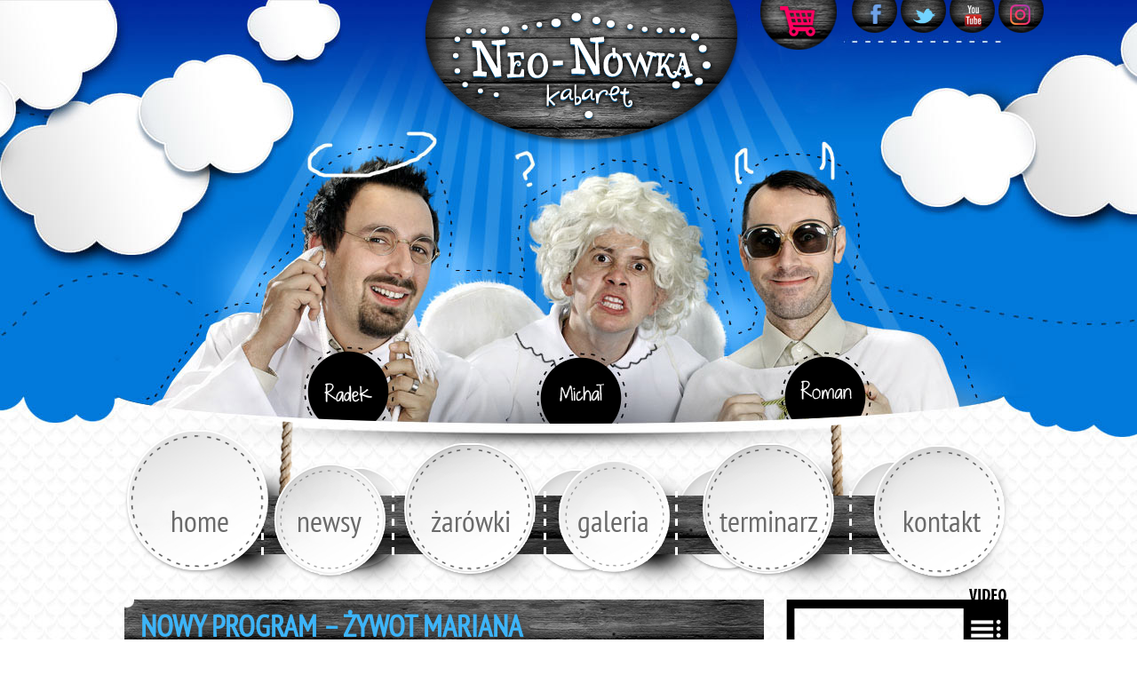

--- FILE ---
content_type: text/html; charset=UTF-8
request_url: https://neonowka.pl/nowy-program-zywot-mariana/
body_size: 9592
content:
<!DOCTYPE html PUBLIC "-//W3C//DTD XHTML 1.0 Transitional//EN" "http://www.w3.org/TR/xhtml1/DTD/xhtml1-transitional.dtd"> 
<html xmlns="http://www.w3.org/1999/xhtml" lang="pl-PL">
<head>
<meta http-equiv="Content-Type" content="text/html; charset=utf-8" />
<title>Neonówka  &raquo; NOWY PROGRAM &#8211; ŻYWOT MARIANA </title>

<link rel="stylesheet" media="all" href="https://neonowka.pl/wp-content/themes/neonowka/style.css" type="text/css" />
<link rel="pingback" href="https://neonowka.pl/xmlrpc.php" />
<meta name='robots' content='max-image-preview:large' />
<link rel='dns-prefetch' href='//platform-api.sharethis.com' />
<link rel="alternate" type="application/rss+xml" title="Neonówka &raquo; NOWY PROGRAM &#8211; ŻYWOT MARIANA Kanał z komentarzami" href="https://neonowka.pl/nowy-program-zywot-mariana/feed/" />
<link rel="alternate" title="oEmbed (JSON)" type="application/json+oembed" href="https://neonowka.pl/wp-json/oembed/1.0/embed?url=https%3A%2F%2Fneonowka.pl%2Fnowy-program-zywot-mariana%2F" />
<link rel="alternate" title="oEmbed (XML)" type="text/xml+oembed" href="https://neonowka.pl/wp-json/oembed/1.0/embed?url=https%3A%2F%2Fneonowka.pl%2Fnowy-program-zywot-mariana%2F&#038;format=xml" />
<style id='wp-img-auto-sizes-contain-inline-css' type='text/css'>
img:is([sizes=auto i],[sizes^="auto," i]){contain-intrinsic-size:3000px 1500px}
/*# sourceURL=wp-img-auto-sizes-contain-inline-css */
</style>
<style id='wp-emoji-styles-inline-css' type='text/css'>

	img.wp-smiley, img.emoji {
		display: inline !important;
		border: none !important;
		box-shadow: none !important;
		height: 1em !important;
		width: 1em !important;
		margin: 0 0.07em !important;
		vertical-align: -0.1em !important;
		background: none !important;
		padding: 0 !important;
	}
/*# sourceURL=wp-emoji-styles-inline-css */
</style>
<style id='wp-block-library-inline-css' type='text/css'>
:root{--wp-block-synced-color:#7a00df;--wp-block-synced-color--rgb:122,0,223;--wp-bound-block-color:var(--wp-block-synced-color);--wp-editor-canvas-background:#ddd;--wp-admin-theme-color:#007cba;--wp-admin-theme-color--rgb:0,124,186;--wp-admin-theme-color-darker-10:#006ba1;--wp-admin-theme-color-darker-10--rgb:0,107,160.5;--wp-admin-theme-color-darker-20:#005a87;--wp-admin-theme-color-darker-20--rgb:0,90,135;--wp-admin-border-width-focus:2px}@media (min-resolution:192dpi){:root{--wp-admin-border-width-focus:1.5px}}.wp-element-button{cursor:pointer}:root .has-very-light-gray-background-color{background-color:#eee}:root .has-very-dark-gray-background-color{background-color:#313131}:root .has-very-light-gray-color{color:#eee}:root .has-very-dark-gray-color{color:#313131}:root .has-vivid-green-cyan-to-vivid-cyan-blue-gradient-background{background:linear-gradient(135deg,#00d084,#0693e3)}:root .has-purple-crush-gradient-background{background:linear-gradient(135deg,#34e2e4,#4721fb 50%,#ab1dfe)}:root .has-hazy-dawn-gradient-background{background:linear-gradient(135deg,#faaca8,#dad0ec)}:root .has-subdued-olive-gradient-background{background:linear-gradient(135deg,#fafae1,#67a671)}:root .has-atomic-cream-gradient-background{background:linear-gradient(135deg,#fdd79a,#004a59)}:root .has-nightshade-gradient-background{background:linear-gradient(135deg,#330968,#31cdcf)}:root .has-midnight-gradient-background{background:linear-gradient(135deg,#020381,#2874fc)}:root{--wp--preset--font-size--normal:16px;--wp--preset--font-size--huge:42px}.has-regular-font-size{font-size:1em}.has-larger-font-size{font-size:2.625em}.has-normal-font-size{font-size:var(--wp--preset--font-size--normal)}.has-huge-font-size{font-size:var(--wp--preset--font-size--huge)}.has-text-align-center{text-align:center}.has-text-align-left{text-align:left}.has-text-align-right{text-align:right}.has-fit-text{white-space:nowrap!important}#end-resizable-editor-section{display:none}.aligncenter{clear:both}.items-justified-left{justify-content:flex-start}.items-justified-center{justify-content:center}.items-justified-right{justify-content:flex-end}.items-justified-space-between{justify-content:space-between}.screen-reader-text{border:0;clip-path:inset(50%);height:1px;margin:-1px;overflow:hidden;padding:0;position:absolute;width:1px;word-wrap:normal!important}.screen-reader-text:focus{background-color:#ddd;clip-path:none;color:#444;display:block;font-size:1em;height:auto;left:5px;line-height:normal;padding:15px 23px 14px;text-decoration:none;top:5px;width:auto;z-index:100000}html :where(.has-border-color){border-style:solid}html :where([style*=border-top-color]){border-top-style:solid}html :where([style*=border-right-color]){border-right-style:solid}html :where([style*=border-bottom-color]){border-bottom-style:solid}html :where([style*=border-left-color]){border-left-style:solid}html :where([style*=border-width]){border-style:solid}html :where([style*=border-top-width]){border-top-style:solid}html :where([style*=border-right-width]){border-right-style:solid}html :where([style*=border-bottom-width]){border-bottom-style:solid}html :where([style*=border-left-width]){border-left-style:solid}html :where(img[class*=wp-image-]){height:auto;max-width:100%}:where(figure){margin:0 0 1em}html :where(.is-position-sticky){--wp-admin--admin-bar--position-offset:var(--wp-admin--admin-bar--height,0px)}@media screen and (max-width:600px){html :where(.is-position-sticky){--wp-admin--admin-bar--position-offset:0px}}

/*# sourceURL=wp-block-library-inline-css */
</style><style id='global-styles-inline-css' type='text/css'>
:root{--wp--preset--aspect-ratio--square: 1;--wp--preset--aspect-ratio--4-3: 4/3;--wp--preset--aspect-ratio--3-4: 3/4;--wp--preset--aspect-ratio--3-2: 3/2;--wp--preset--aspect-ratio--2-3: 2/3;--wp--preset--aspect-ratio--16-9: 16/9;--wp--preset--aspect-ratio--9-16: 9/16;--wp--preset--color--black: #000000;--wp--preset--color--cyan-bluish-gray: #abb8c3;--wp--preset--color--white: #ffffff;--wp--preset--color--pale-pink: #f78da7;--wp--preset--color--vivid-red: #cf2e2e;--wp--preset--color--luminous-vivid-orange: #ff6900;--wp--preset--color--luminous-vivid-amber: #fcb900;--wp--preset--color--light-green-cyan: #7bdcb5;--wp--preset--color--vivid-green-cyan: #00d084;--wp--preset--color--pale-cyan-blue: #8ed1fc;--wp--preset--color--vivid-cyan-blue: #0693e3;--wp--preset--color--vivid-purple: #9b51e0;--wp--preset--gradient--vivid-cyan-blue-to-vivid-purple: linear-gradient(135deg,rgb(6,147,227) 0%,rgb(155,81,224) 100%);--wp--preset--gradient--light-green-cyan-to-vivid-green-cyan: linear-gradient(135deg,rgb(122,220,180) 0%,rgb(0,208,130) 100%);--wp--preset--gradient--luminous-vivid-amber-to-luminous-vivid-orange: linear-gradient(135deg,rgb(252,185,0) 0%,rgb(255,105,0) 100%);--wp--preset--gradient--luminous-vivid-orange-to-vivid-red: linear-gradient(135deg,rgb(255,105,0) 0%,rgb(207,46,46) 100%);--wp--preset--gradient--very-light-gray-to-cyan-bluish-gray: linear-gradient(135deg,rgb(238,238,238) 0%,rgb(169,184,195) 100%);--wp--preset--gradient--cool-to-warm-spectrum: linear-gradient(135deg,rgb(74,234,220) 0%,rgb(151,120,209) 20%,rgb(207,42,186) 40%,rgb(238,44,130) 60%,rgb(251,105,98) 80%,rgb(254,248,76) 100%);--wp--preset--gradient--blush-light-purple: linear-gradient(135deg,rgb(255,206,236) 0%,rgb(152,150,240) 100%);--wp--preset--gradient--blush-bordeaux: linear-gradient(135deg,rgb(254,205,165) 0%,rgb(254,45,45) 50%,rgb(107,0,62) 100%);--wp--preset--gradient--luminous-dusk: linear-gradient(135deg,rgb(255,203,112) 0%,rgb(199,81,192) 50%,rgb(65,88,208) 100%);--wp--preset--gradient--pale-ocean: linear-gradient(135deg,rgb(255,245,203) 0%,rgb(182,227,212) 50%,rgb(51,167,181) 100%);--wp--preset--gradient--electric-grass: linear-gradient(135deg,rgb(202,248,128) 0%,rgb(113,206,126) 100%);--wp--preset--gradient--midnight: linear-gradient(135deg,rgb(2,3,129) 0%,rgb(40,116,252) 100%);--wp--preset--font-size--small: 13px;--wp--preset--font-size--medium: 20px;--wp--preset--font-size--large: 36px;--wp--preset--font-size--x-large: 42px;--wp--preset--spacing--20: 0.44rem;--wp--preset--spacing--30: 0.67rem;--wp--preset--spacing--40: 1rem;--wp--preset--spacing--50: 1.5rem;--wp--preset--spacing--60: 2.25rem;--wp--preset--spacing--70: 3.38rem;--wp--preset--spacing--80: 5.06rem;--wp--preset--shadow--natural: 6px 6px 9px rgba(0, 0, 0, 0.2);--wp--preset--shadow--deep: 12px 12px 50px rgba(0, 0, 0, 0.4);--wp--preset--shadow--sharp: 6px 6px 0px rgba(0, 0, 0, 0.2);--wp--preset--shadow--outlined: 6px 6px 0px -3px rgb(255, 255, 255), 6px 6px rgb(0, 0, 0);--wp--preset--shadow--crisp: 6px 6px 0px rgb(0, 0, 0);}:where(.is-layout-flex){gap: 0.5em;}:where(.is-layout-grid){gap: 0.5em;}body .is-layout-flex{display: flex;}.is-layout-flex{flex-wrap: wrap;align-items: center;}.is-layout-flex > :is(*, div){margin: 0;}body .is-layout-grid{display: grid;}.is-layout-grid > :is(*, div){margin: 0;}:where(.wp-block-columns.is-layout-flex){gap: 2em;}:where(.wp-block-columns.is-layout-grid){gap: 2em;}:where(.wp-block-post-template.is-layout-flex){gap: 1.25em;}:where(.wp-block-post-template.is-layout-grid){gap: 1.25em;}.has-black-color{color: var(--wp--preset--color--black) !important;}.has-cyan-bluish-gray-color{color: var(--wp--preset--color--cyan-bluish-gray) !important;}.has-white-color{color: var(--wp--preset--color--white) !important;}.has-pale-pink-color{color: var(--wp--preset--color--pale-pink) !important;}.has-vivid-red-color{color: var(--wp--preset--color--vivid-red) !important;}.has-luminous-vivid-orange-color{color: var(--wp--preset--color--luminous-vivid-orange) !important;}.has-luminous-vivid-amber-color{color: var(--wp--preset--color--luminous-vivid-amber) !important;}.has-light-green-cyan-color{color: var(--wp--preset--color--light-green-cyan) !important;}.has-vivid-green-cyan-color{color: var(--wp--preset--color--vivid-green-cyan) !important;}.has-pale-cyan-blue-color{color: var(--wp--preset--color--pale-cyan-blue) !important;}.has-vivid-cyan-blue-color{color: var(--wp--preset--color--vivid-cyan-blue) !important;}.has-vivid-purple-color{color: var(--wp--preset--color--vivid-purple) !important;}.has-black-background-color{background-color: var(--wp--preset--color--black) !important;}.has-cyan-bluish-gray-background-color{background-color: var(--wp--preset--color--cyan-bluish-gray) !important;}.has-white-background-color{background-color: var(--wp--preset--color--white) !important;}.has-pale-pink-background-color{background-color: var(--wp--preset--color--pale-pink) !important;}.has-vivid-red-background-color{background-color: var(--wp--preset--color--vivid-red) !important;}.has-luminous-vivid-orange-background-color{background-color: var(--wp--preset--color--luminous-vivid-orange) !important;}.has-luminous-vivid-amber-background-color{background-color: var(--wp--preset--color--luminous-vivid-amber) !important;}.has-light-green-cyan-background-color{background-color: var(--wp--preset--color--light-green-cyan) !important;}.has-vivid-green-cyan-background-color{background-color: var(--wp--preset--color--vivid-green-cyan) !important;}.has-pale-cyan-blue-background-color{background-color: var(--wp--preset--color--pale-cyan-blue) !important;}.has-vivid-cyan-blue-background-color{background-color: var(--wp--preset--color--vivid-cyan-blue) !important;}.has-vivid-purple-background-color{background-color: var(--wp--preset--color--vivid-purple) !important;}.has-black-border-color{border-color: var(--wp--preset--color--black) !important;}.has-cyan-bluish-gray-border-color{border-color: var(--wp--preset--color--cyan-bluish-gray) !important;}.has-white-border-color{border-color: var(--wp--preset--color--white) !important;}.has-pale-pink-border-color{border-color: var(--wp--preset--color--pale-pink) !important;}.has-vivid-red-border-color{border-color: var(--wp--preset--color--vivid-red) !important;}.has-luminous-vivid-orange-border-color{border-color: var(--wp--preset--color--luminous-vivid-orange) !important;}.has-luminous-vivid-amber-border-color{border-color: var(--wp--preset--color--luminous-vivid-amber) !important;}.has-light-green-cyan-border-color{border-color: var(--wp--preset--color--light-green-cyan) !important;}.has-vivid-green-cyan-border-color{border-color: var(--wp--preset--color--vivid-green-cyan) !important;}.has-pale-cyan-blue-border-color{border-color: var(--wp--preset--color--pale-cyan-blue) !important;}.has-vivid-cyan-blue-border-color{border-color: var(--wp--preset--color--vivid-cyan-blue) !important;}.has-vivid-purple-border-color{border-color: var(--wp--preset--color--vivid-purple) !important;}.has-vivid-cyan-blue-to-vivid-purple-gradient-background{background: var(--wp--preset--gradient--vivid-cyan-blue-to-vivid-purple) !important;}.has-light-green-cyan-to-vivid-green-cyan-gradient-background{background: var(--wp--preset--gradient--light-green-cyan-to-vivid-green-cyan) !important;}.has-luminous-vivid-amber-to-luminous-vivid-orange-gradient-background{background: var(--wp--preset--gradient--luminous-vivid-amber-to-luminous-vivid-orange) !important;}.has-luminous-vivid-orange-to-vivid-red-gradient-background{background: var(--wp--preset--gradient--luminous-vivid-orange-to-vivid-red) !important;}.has-very-light-gray-to-cyan-bluish-gray-gradient-background{background: var(--wp--preset--gradient--very-light-gray-to-cyan-bluish-gray) !important;}.has-cool-to-warm-spectrum-gradient-background{background: var(--wp--preset--gradient--cool-to-warm-spectrum) !important;}.has-blush-light-purple-gradient-background{background: var(--wp--preset--gradient--blush-light-purple) !important;}.has-blush-bordeaux-gradient-background{background: var(--wp--preset--gradient--blush-bordeaux) !important;}.has-luminous-dusk-gradient-background{background: var(--wp--preset--gradient--luminous-dusk) !important;}.has-pale-ocean-gradient-background{background: var(--wp--preset--gradient--pale-ocean) !important;}.has-electric-grass-gradient-background{background: var(--wp--preset--gradient--electric-grass) !important;}.has-midnight-gradient-background{background: var(--wp--preset--gradient--midnight) !important;}.has-small-font-size{font-size: var(--wp--preset--font-size--small) !important;}.has-medium-font-size{font-size: var(--wp--preset--font-size--medium) !important;}.has-large-font-size{font-size: var(--wp--preset--font-size--large) !important;}.has-x-large-font-size{font-size: var(--wp--preset--font-size--x-large) !important;}
/*# sourceURL=global-styles-inline-css */
</style>

<style id='classic-theme-styles-inline-css' type='text/css'>
/*! This file is auto-generated */
.wp-block-button__link{color:#fff;background-color:#32373c;border-radius:9999px;box-shadow:none;text-decoration:none;padding:calc(.667em + 2px) calc(1.333em + 2px);font-size:1.125em}.wp-block-file__button{background:#32373c;color:#fff;text-decoration:none}
/*# sourceURL=/wp-includes/css/classic-themes.min.css */
</style>
<link rel='stylesheet' id='contact-form-7-css' href='https://neonowka.pl/wp-content/plugins/contact-form-7/includes/css/styles.css?ver=5.7.7' type='text/css' media='all' />
<link rel='stylesheet' id='wp-pagenavi-css' href='https://neonowka.pl/wp-content/plugins/wp-pagenavi/pagenavi-css.css?ver=2.70' type='text/css' media='all' />
<script type="text/javascript" src="https://neonowka.pl/wp-includes/js/jquery/jquery.min.js?ver=3.7.1" id="jquery-core-js"></script>
<script type="text/javascript" src="https://neonowka.pl/wp-includes/js/jquery/jquery-migrate.min.js?ver=3.4.1" id="jquery-migrate-js"></script>
<script type="text/javascript" src="//platform-api.sharethis.com/js/sharethis.js#source=googleanalytics-wordpress#product=ga&amp;property=5f58b1e7a957970012c6abe8" id="googleanalytics-platform-sharethis-js"></script>
<link rel="https://api.w.org/" href="https://neonowka.pl/wp-json/" /><link rel="alternate" title="JSON" type="application/json" href="https://neonowka.pl/wp-json/wp/v2/posts/1365" /><link rel="EditURI" type="application/rsd+xml" title="RSD" href="https://neonowka.pl/xmlrpc.php?rsd" />
<meta name="generator" content="WordPress 6.9" />
<link rel="canonical" href="https://neonowka.pl/nowy-program-zywot-mariana/" />
<link rel='shortlink' href='https://neonowka.pl/?p=1365' />
<script>
(function() {
	(function (i, s, o, g, r, a, m) {
		i['GoogleAnalyticsObject'] = r;
		i[r] = i[r] || function () {
				(i[r].q = i[r].q || []).push(arguments)
			}, i[r].l = 1 * new Date();
		a = s.createElement(o),
			m = s.getElementsByTagName(o)[0];
		a.async = 1;
		a.src = g;
		m.parentNode.insertBefore(a, m)
	})(window, document, 'script', 'https://google-analytics.com/analytics.js', 'ga');

	ga('create', 'UA-41878891-1', 'auto');
			ga('send', 'pageview');
	})();
</script>
<script type="text/javascript" src="//use.typekit.net/jkd3rvd.js"></script>
<link href='http://fonts.googleapis.com/css?family=PT+Sans+Narrow:400,700&subset=latin,latin-ext' rel='stylesheet' type='text/css'>
<script type="text/javascript">try{Typekit.load();}catch(e){}</script>
<script src="https://neonowka.pl/wp-content/themes/neonowka/js/jquery.bxslider.min.js"></script>
<script src="https://neonowka.pl/wp-content/themes/neonowka/js/jquery.scrollto.min.js"></script>
<link href="https://neonowka.pl/wp-content/themes/neonowka/jquery.bxslider.css" rel="stylesheet" />
<link href="https://neonowka.pl/wp-content/themes/neonowka/thetooltip.css" rel="stylesheet" />
<link rel="shortcut icon" href="https://neonowka.pl/wp-content/themes/neonowka/favicon.ico" type="image/x-icon" />
<script>
jQuery(document).ready(function(){
  jQuery(".arrow-bottom").click(function() {
   jQuery.scrollTo("#top-menu", 2000);
  });
  jQuery('#tv iframe').attr("width","191");
  jQuery('#tv iframe').attr("height","160");
});
jQuery('.bx-pager a, .prev a, .next a').click(function (){
slider.stopShow(),
slider.startShow()
});
jQuery(document).ready(function(){
  var $ctrl = false;
  var $key = 17, $c = 67, $v = 86, $alt = 18; // kody kolejnych klawiszy - ctrl, litery c oraz v, klawisz alt
  // musimy uwzględnić pomijanie klawisza alt, ponieważ jego naciśnięcie powoduje
  // wyzwolenie bindów o numerach 18 i 17, co skutkuje blokadą klawisza c
  // i nie zezwala na wpisanie litery "ć"
  jQuery(document).bind("contextmenu",function(e){ 
    return false; // blokujemy menu kontekstowe
  });
  // jeżeli trzymamy wciśniety klawisz ctrl,
  // zmienna $ctrl ma flage ustawiona na true
  // dzieki czemu
  // mozemy sprawdzac kolejny wciskany klawisz w kolejnym 'keydown'
  jQuery(document).keydown(function(e) {
    if (e.keyCode == $key) { $ctrl = true; }
  }).keyup(function(e) {
    if (e.keyCode == $key) { $ctrl = false; }
  });
  jQuery(document).keydown(function(e) {
    if (e.keyCode == $alt) { $ctrl = false; }
    // odblokowujemy kombinację ALT+C przestawiając $ctrl na FALSE
  });
  jQuery(document).keydown(function(e) {
    if ($ctrl && (e.keyCode == $v || e.keyCode == $c)) {
      return false;
      // jezeli byl wcisniety klawisz ctrl 
      // a razem z nim literka c lub v, blokujemy
    }
  });
});
</script>
</head>
<body>
<div id="header">
  <div id="logo">
   <a href="https://neonowka.pl/"><img src="https://neonowka.pl/wp-content/themes/neonowka/images/logo.png" alt="" /></a>
  </div>
    <a href="http://sklep.neonowka.pl" class="sklep"><img src="https://neonowka.pl/wp-content/themes/neonowka/images/sklep.png" alt="" /></a>
  <a href="https://www.facebook.com/kabaret.neonowka?fref=ts" class="fb"><img src="https://neonowka.pl/wp-content/themes/neonowka/images/fb.png" alt="" /></a>
  <a href="https://twitter.com/kabaretNeoNowka" class="twitter"><img src="https://neonowka.pl/wp-content/themes/neonowka/images/twitter.png" alt="" /></a>
  <a href="http://www.youtube.com/user/kabaretNeoNowka" class="yt"><img src="https://neonowka.pl/wp-content/themes/neonowka/images/yt.png" alt="" /></a>
<a href="https://www.instagram.com/neonowkaofficial/" class="insta"><img src="http://neonowka.pl/wp-content/uploads/2018/11/insta.png" alt="" /></a>
  <a href="https://neonowka.pl/radek/" id="radek"></a>
  <a href="https://neonowka.pl/michal/" id="michal"></a>
  <a href="https://neonowka.pl/romek/" id="roman"></a>
 </div><!-- header -->
<div id="top-menu">
   <ul id="menu-top-menu" class="menu"><li id="menu-item-9" class="home menu-item menu-item-type-custom menu-item-object-custom menu-item-home menu-item-9"><a href="http://neonowka.pl/">home</a></li>
<li id="menu-item-673" class="newsy menu-item menu-item-type-taxonomy menu-item-object-category current-post-ancestor current-menu-parent current-post-parent menu-item-673"><a href="https://neonowka.pl/category/aktualnosci/">newsy</a></li>
<li id="menu-item-137" class="zarowki menu-item menu-item-type-post_type menu-item-object-page menu-item-137"><a href="https://neonowka.pl/zarowki/">żarówki</a></li>
<li id="menu-item-678" class="galeria menu-item menu-item-type-post_type menu-item-object-page menu-item-678"><a href="https://neonowka.pl/galeria/">galeria</a></li>
<li id="menu-item-531" class="terminarz menu-item menu-item-type-post_type menu-item-object-page menu-item-531"><a href="https://neonowka.pl/terminarz/">terminarz</a></li>
<li id="menu-item-150" class="kontakt menu-item menu-item-type-post_type menu-item-object-page menu-item-150"><a href="https://neonowka.pl/kontakt/">kontakt</a></li>
</ul></div><!-- top-menu --><div id="content-wrap">
 <div id="left2">
    <h2 class="belka">NOWY PROGRAM &#8211; ŻYWOT MARIANA</h2>
  <div class="meta">opublikowano: piątek / 07 gru 2018</div>
  <div class="page"> 
   <div>
    <p><a href="http://neonowka.pl/wp-content/uploads/2018/11/Plakat-Żywot-Mariana-PRZYCIĘTY.jpg"><img fetchpriority="high" decoding="async" src="http://neonowka.pl/wp-content/uploads/2018/11/Plakat-Żywot-Mariana-PRZYCIĘTY-250x300.jpg" alt="Plakat Żywot Mariana PRZYCIĘTY" width="250" height="300" class="alignright size-medium wp-image-1382" srcset="https://neonowka.pl/wp-content/uploads/2018/11/Plakat-Żywot-Mariana-PRZYCIĘTY-250x300.jpg 250w, https://neonowka.pl/wp-content/uploads/2018/11/Plakat-Żywot-Mariana-PRZYCIĘTY-856x1024.jpg 856w, https://neonowka.pl/wp-content/uploads/2018/11/Plakat-Żywot-Mariana-PRZYCIĘTY.jpg 1984w" sizes="(max-width: 250px) 100vw, 250px" /></a>Witajcie.<br />
Czas na zmiany. Wystartowała sprzedaż biletów na nasz najnowszy program pt. &#8222;Żywot Mariana&#8221;. Trasę zaczynamy w połowie lutego 2019 roku. Łapcie bilety póki gorące. Mamy dla Was nową perełkę. Zapytacie o czym jest program? Odpowiemy krótko i enigmatycznie poniższym opisem żeby za dużo nie zdradzać, a jednak Was zaciekawić:<br />
„Żywot Mariana” &#8211; to najnowsze dzieło Kabaretu Neo-Nówka. Po sukcesie programu „Kazik Sam w domu” Neo-Nówka kontynuuje podróż w głąb duszy Polaka. „Żywot Mariana” to kabaretowy spektakl pokazujący losy statystycznego Mariana od narodzin, aż po jego kres. Jeżeli zastanawiasz się jak żyć, to ten program jest dla Ciebie, natomiast jeżeli nie zastanawiasz się jak żyć, to ten program jest dla Ciebie. Zabawny, śmieszny, rozluźniający ale i zmuszający do przemyśleń. Taki jest „Żywot Mariana”. Program wzbogacony jest autorskimi piosenkami i oprawą muzyczną w wykonaniu Zespołu „Żarówki”. Do tego światło, dźwięk i tysiące zadowolonych widzów. Musisz to zobaczyć. Polecamy z ręką na sercu.</p>
<p><a href="http://sklep.neonowka.pl/bilety">BILETY &#8211; KLIKNIJ LINK I KUP BILET</a></p>
    <div id="disqus_thread"></div>
    <script type="text/javascript">
        var disqus_shortname = "neonowka";
        var disqus_title = "NOWY PROGRAM - ŻYWOT MARIANA ";
        var disqus_url = "https://neonowka.pl/nowy-program-zywot-mariana/";
        var disqus_identifier = "neonowka-1365";
    </script>   </div>
  </div>
  <div style="clear: both;"></div>
    <div class="navigation">
     </div>
     </div><!-- left2 -->
  <div id="right">
   <div id="tv">
    <iframe title="Neo-Nówka - „ONE LOVE” (Hit Lata)" width="500" height="281" src="https://www.youtube.com/embed/2nyFaXMO0lY?feature=oembed" frameborder="0" allow="accelerometer; autoplay; clipboard-write; encrypted-media; gyroscope; picture-in-picture; web-share" referrerpolicy="strict-origin-when-cross-origin" allowfullscreen></iframe>   </div>
   <h2>Ostatnie newsy</h2>
  <div class="widget-top"></div>
  <ul class="widget-list">
<li><a href="https://neonowka.pl/roman-zurek-stand-up/" title="Look RoMan Żurek Stand-Up" >RoMan Żurek Stand-Up</a> </li> <li><a href="https://neonowka.pl/emisja-na-tv-polsat-programu-xx-lecie/" title="Look Emisja na TV Polsat programu „XX-lecie”" >Emisja na TV Polsat programu „XX-lecie”</a> </li> <li><a href="https://neonowka.pl/koncerty-w-lodzi-przelozone/" title="Look Koncerty w Łodzi przełożone" >Koncerty w Łodzi przełożone</a> </li> <li><a href="https://neonowka.pl/wigilia-2022/" title="Look &quot;WIGILIA 2022&quot;" >"WIGILIA 2022"</a> </li> <li><a href="https://neonowka.pl/bogu-na-polandrock/" title="Look Bogu na Pol`and`Rock" >Bogu na Pol`and`Rock</a> </li> </ul>
  <div class="widget-bottom"></div>
  <h2>Archiwum</h2>
  <div class="widget-top"></div>
  <ul class="widget-list">
	<li><a href='https://neonowka.pl/2022/11/'>listopad 2022</a></li>
	<li><a href='https://neonowka.pl/2022/10/'>październik 2022</a></li>
	<li><a href='https://neonowka.pl/2022/08/'>sierpień 2022</a></li>
	<li><a href='https://neonowka.pl/2021/07/'>lipiec 2021</a></li>
	<li><a href='https://neonowka.pl/2021/03/'>marzec 2021</a></li>
	<li><a href='https://neonowka.pl/2020/12/'>grudzień 2020</a></li>
	<li><a href='https://neonowka.pl/2020/06/'>czerwiec 2020</a></li>
	<li><a href='https://neonowka.pl/2019/11/'>listopad 2019</a></li>
	<li><a href='https://neonowka.pl/2019/08/'>sierpień 2019</a></li>
	<li><a href='https://neonowka.pl/2019/07/'>lipiec 2019</a></li>
	<li><a href='https://neonowka.pl/2019/06/'>czerwiec 2019</a></li>
	<li><a href='https://neonowka.pl/2018/12/'>grudzień 2018</a></li>
	<li><a href='https://neonowka.pl/2018/11/'>listopad 2018</a></li>
	<li><a href='https://neonowka.pl/2017/02/'>luty 2017</a></li>
	<li><a href='https://neonowka.pl/2017/01/'>styczeń 2017</a></li>
	<li><a href='https://neonowka.pl/2016/12/'>grudzień 2016</a></li>
	<li><a href='https://neonowka.pl/2016/11/'>listopad 2016</a></li>
	<li><a href='https://neonowka.pl/2016/10/'>październik 2016</a></li>
	<li><a href='https://neonowka.pl/2016/01/'>styczeń 2016</a></li>
	<li><a href='https://neonowka.pl/2015/10/'>październik 2015</a></li>
	<li><a href='https://neonowka.pl/2015/07/'>lipiec 2015</a></li>
	<li><a href='https://neonowka.pl/2015/05/'>maj 2015</a></li>
	<li><a href='https://neonowka.pl/2015/01/'>styczeń 2015</a></li>
	<li><a href='https://neonowka.pl/2014/12/'>grudzień 2014</a></li>
	<li><a href='https://neonowka.pl/2014/10/'>październik 2014</a></li>
	<li><a href='https://neonowka.pl/2014/08/'>sierpień 2014</a></li>
	<li><a href='https://neonowka.pl/2014/06/'>czerwiec 2014</a></li>
	<li><a href='https://neonowka.pl/2014/04/'>kwiecień 2014</a></li>
	<li><a href='https://neonowka.pl/2014/01/'>styczeń 2014</a></li>
	<li><a href='https://neonowka.pl/2013/12/'>grudzień 2013</a></li>
	<li><a href='https://neonowka.pl/2013/10/'>październik 2013</a></li>
	<li><a href='https://neonowka.pl/2013/07/'>lipiec 2013</a></li>
	<li><a href='https://neonowka.pl/2013/05/'>maj 2013</a></li>
	<li><a href='https://neonowka.pl/2013/04/'>kwiecień 2013</a></li>
	<li><a href='https://neonowka.pl/2013/03/'>marzec 2013</a></li>
	<li><a href='https://neonowka.pl/2013/02/'>luty 2013</a></li>
	<li><a href='https://neonowka.pl/2013/01/'>styczeń 2013</a></li>
	<li><a href='https://neonowka.pl/2012/12/'>grudzień 2012</a></li>
	<li><a href='https://neonowka.pl/2012/10/'>październik 2012</a></li>
	<li><a href='https://neonowka.pl/2012/09/'>wrzesień 2012</a></li>
	<li><a href='https://neonowka.pl/2012/08/'>sierpień 2012</a></li>
 
</ul>
  <div class="widget-bottom"></div>
         <div class="widzet">
    <img src="https://neonowka.pl/wp-content/themes/neonowka/timthumb.php?w=244&amp;h=144&amp;src=https://neonowka.pl/wp-content/uploads/2013/05/RAD_3235.jpg" alt="" />
    <p>Nowa galeria Neo-Nówka w Norwegii</p>
    <a href="http://neonowka.pl/?page_id=731" class="przycisk">więcej</a>
   </div>
      <div class="widzet">
    <img src="https://neonowka.pl/wp-content/themes/neonowka/timthumb.php?w=244&amp;h=144&amp;src=https://neonowka.pl/wp-content/uploads/2013/05/RAD_1281.jpg" alt="" />
    <p>NOWOŚĆ - Neo-Nówka w USA i KANADZIE</p>
    <a href="http://neonowka.pl/?page_id=793" class="przycisk">więcej</a>
   </div>
      <div class="widzet">
    <img src="https://neonowka.pl/wp-content/themes/neonowka/timthumb.php?w=244&amp;h=144&amp;src=https://neonowka.pl/wp-content/uploads/2013/05/RAD_9695.jpg" alt="" />
    <p>Nowa galeria Neo-Nówka w Irlandii</p>
    <a href="http://neonowka.pl/?page_id=772" class="przycisk">więcej</a>
   </div>
        </div><!-- prawa -->
  <div style="clear: both;"></div>
 </div><!-- content-wrap -->
<div id="footer">
 <div id="footer-menu">
  <ul id="menu-bottom-menu" class="menu"><li id="menu-item-23" class="menu-item menu-item-type-custom menu-item-object-custom menu-item-home menu-item-23"><a href="http://neonowka.pl/">Home</a></li>
<li id="menu-item-674" class="menu-item menu-item-type-taxonomy menu-item-object-category current-post-ancestor current-menu-parent current-post-parent menu-item-674"><a href="https://neonowka.pl/category/aktualnosci/">Nowości</a></li>
<li id="menu-item-136" class="menu-item menu-item-type-post_type menu-item-object-page menu-item-136"><a href="https://neonowka.pl/zarowki/">Zespół Żarówki</a></li>
<li id="menu-item-530" class="menu-item menu-item-type-post_type menu-item-object-page menu-item-530"><a href="https://neonowka.pl/galeria/">Galeria</a></li>
<li id="menu-item-134" class="menu-item menu-item-type-post_type menu-item-object-page menu-item-134"><a href="https://neonowka.pl/kontakt/">Kontakt</a></li>
<li id="menu-item-35" class="menu-item menu-item-type-custom menu-item-object-custom menu-item-35"><a href="#">Mapa</a></li>
</ul> </div>
 <a href="https://neonowka.pl/romek/" class="roman-link">Roman Żurek</a>
 <a href="https://neonowka.pl/radek/" class="radek-link">Radek Bielecki</a>
 <a href="https://neonowka.pl/michal/" class="michal-link">Michał Gawliński</a>
 <p class="copyright">Copyright &copy; by Neonówka 2013. Wszelkie prawa zastrzeżone!</p>
 <p class="realizacja">projekt i wykonanie: <a href="http://www.bagelo.pl"><img src="https://neonowka.pl/wp-content/themes/neonowka/images/bagelo.png" alt="Agencja interaktywna Bagelo.pl"></a></p>
</div><!-- footer -->
<script type="speculationrules">
{"prefetch":[{"source":"document","where":{"and":[{"href_matches":"/*"},{"not":{"href_matches":["/wp-*.php","/wp-admin/*","/wp-content/uploads/*","/wp-content/*","/wp-content/plugins/*","/wp-content/themes/neonowka/*","/*\\?(.+)"]}},{"not":{"selector_matches":"a[rel~=\"nofollow\"]"}},{"not":{"selector_matches":".no-prefetch, .no-prefetch a"}}]},"eagerness":"conservative"}]}
</script>
<script type="text/javascript" src="https://neonowka.pl/wp-includes/js/comment-reply.min.js?ver=6.9" id="comment-reply-js" async="async" data-wp-strategy="async" fetchpriority="low"></script>
<script type="text/javascript" src="https://neonowka.pl/wp-includes/js/jquery/ui/core.min.js?ver=1.13.3" id="jquery-ui-core-js"></script>
<script type="text/javascript" src="https://neonowka.pl/wp-content/plugins/contact-form-7/includes/swv/js/index.js?ver=5.7.7" id="swv-js"></script>
<script type="text/javascript" id="contact-form-7-js-extra">
/* <![CDATA[ */
var wpcf7 = {"api":{"root":"https://neonowka.pl/wp-json/","namespace":"contact-form-7/v1"}};
//# sourceURL=contact-form-7-js-extra
/* ]]> */
</script>
<script type="text/javascript" src="https://neonowka.pl/wp-content/plugins/contact-form-7/includes/js/index.js?ver=5.7.7" id="contact-form-7-js"></script>
<script type="text/javascript" id="disqus_count-js-extra">
/* <![CDATA[ */
var countVars = {"disqusShortname":"neonowka"};
//# sourceURL=disqus_count-js-extra
/* ]]> */
</script>
<script type="text/javascript" src="https://neonowka.pl/wp-content/plugins/disqus-comment-system/public/js/comment_count.js?ver=3.0.23" id="disqus_count-js"></script>
<script type="text/javascript" id="disqus_embed-js-extra">
/* <![CDATA[ */
var embedVars = {"disqusConfig":{"integration":"wordpress 3.0.23"},"disqusIdentifier":"1365 http://neonowka.pl/?p=1365","disqusShortname":"neonowka","disqusTitle":"NOWY PROGRAM \u2013 \u017bYWOT MARIANA","disqusUrl":"https://neonowka.pl/nowy-program-zywot-mariana/","postId":"1365"};
//# sourceURL=disqus_embed-js-extra
/* ]]> */
</script>
<script type="text/javascript" src="https://neonowka.pl/wp-content/plugins/disqus-comment-system/public/js/comment_embed.js?ver=3.0.23" id="disqus_embed-js"></script>
<script id="wp-emoji-settings" type="application/json">
{"baseUrl":"https://s.w.org/images/core/emoji/17.0.2/72x72/","ext":".png","svgUrl":"https://s.w.org/images/core/emoji/17.0.2/svg/","svgExt":".svg","source":{"concatemoji":"https://neonowka.pl/wp-includes/js/wp-emoji-release.min.js?ver=6.9"}}
</script>
<script type="module">
/* <![CDATA[ */
/*! This file is auto-generated */
const a=JSON.parse(document.getElementById("wp-emoji-settings").textContent),o=(window._wpemojiSettings=a,"wpEmojiSettingsSupports"),s=["flag","emoji"];function i(e){try{var t={supportTests:e,timestamp:(new Date).valueOf()};sessionStorage.setItem(o,JSON.stringify(t))}catch(e){}}function c(e,t,n){e.clearRect(0,0,e.canvas.width,e.canvas.height),e.fillText(t,0,0);t=new Uint32Array(e.getImageData(0,0,e.canvas.width,e.canvas.height).data);e.clearRect(0,0,e.canvas.width,e.canvas.height),e.fillText(n,0,0);const a=new Uint32Array(e.getImageData(0,0,e.canvas.width,e.canvas.height).data);return t.every((e,t)=>e===a[t])}function p(e,t){e.clearRect(0,0,e.canvas.width,e.canvas.height),e.fillText(t,0,0);var n=e.getImageData(16,16,1,1);for(let e=0;e<n.data.length;e++)if(0!==n.data[e])return!1;return!0}function u(e,t,n,a){switch(t){case"flag":return n(e,"\ud83c\udff3\ufe0f\u200d\u26a7\ufe0f","\ud83c\udff3\ufe0f\u200b\u26a7\ufe0f")?!1:!n(e,"\ud83c\udde8\ud83c\uddf6","\ud83c\udde8\u200b\ud83c\uddf6")&&!n(e,"\ud83c\udff4\udb40\udc67\udb40\udc62\udb40\udc65\udb40\udc6e\udb40\udc67\udb40\udc7f","\ud83c\udff4\u200b\udb40\udc67\u200b\udb40\udc62\u200b\udb40\udc65\u200b\udb40\udc6e\u200b\udb40\udc67\u200b\udb40\udc7f");case"emoji":return!a(e,"\ud83e\u1fac8")}return!1}function f(e,t,n,a){let r;const o=(r="undefined"!=typeof WorkerGlobalScope&&self instanceof WorkerGlobalScope?new OffscreenCanvas(300,150):document.createElement("canvas")).getContext("2d",{willReadFrequently:!0}),s=(o.textBaseline="top",o.font="600 32px Arial",{});return e.forEach(e=>{s[e]=t(o,e,n,a)}),s}function r(e){var t=document.createElement("script");t.src=e,t.defer=!0,document.head.appendChild(t)}a.supports={everything:!0,everythingExceptFlag:!0},new Promise(t=>{let n=function(){try{var e=JSON.parse(sessionStorage.getItem(o));if("object"==typeof e&&"number"==typeof e.timestamp&&(new Date).valueOf()<e.timestamp+604800&&"object"==typeof e.supportTests)return e.supportTests}catch(e){}return null}();if(!n){if("undefined"!=typeof Worker&&"undefined"!=typeof OffscreenCanvas&&"undefined"!=typeof URL&&URL.createObjectURL&&"undefined"!=typeof Blob)try{var e="postMessage("+f.toString()+"("+[JSON.stringify(s),u.toString(),c.toString(),p.toString()].join(",")+"));",a=new Blob([e],{type:"text/javascript"});const r=new Worker(URL.createObjectURL(a),{name:"wpTestEmojiSupports"});return void(r.onmessage=e=>{i(n=e.data),r.terminate(),t(n)})}catch(e){}i(n=f(s,u,c,p))}t(n)}).then(e=>{for(const n in e)a.supports[n]=e[n],a.supports.everything=a.supports.everything&&a.supports[n],"flag"!==n&&(a.supports.everythingExceptFlag=a.supports.everythingExceptFlag&&a.supports[n]);var t;a.supports.everythingExceptFlag=a.supports.everythingExceptFlag&&!a.supports.flag,a.supports.everything||((t=a.source||{}).concatemoji?r(t.concatemoji):t.wpemoji&&t.twemoji&&(r(t.twemoji),r(t.wpemoji)))});
//# sourceURL=https://neonowka.pl/wp-includes/js/wp-emoji-loader.min.js
/* ]]> */
</script>
</body>
</html>

--- FILE ---
content_type: text/css
request_url: https://neonowka.pl/wp-content/themes/neonowka/style.css
body_size: 3151
content:
/*
Theme Name: Neonówka
Theme URI: http://bagelo.pl/
Description: Szablon graficzny stworzony na potrzeby serwisu neonowka.pl
Author: Konrad Wlodarski
Version: 1.0
*/

      
         @font-face {
        font-family: 'PT Sans Narrow';
        src: url('fonts/PTN57F.eot');
        src: url('fonts/PTN57F.eot?#iefix') format('embedded-opentype'),
        url('fonts/PTN57F.svg#PT Sans Narrow') format('svg'),
        url('fonts/PTN57F.woff') format('woff'),
        url('fonts/PTN57F.ttf') format('truetype');
        font-weight: normal;
        font-style: normal;
    }
.insta {
    position: absolute;
    top: 0;
    right: -35px;
}
 #slider-home .insta{position: absolute; top: 352px; right: 465px;z-index: 10;width: 51px; height: 37px; background: url(http://neonowka.pl/wp-content/uploads/2018/11/insta.png) no-repeat; display: block;}
 #slider-home .insta:hover{background-position: 0 -3px;}
.insta:hover {
    position: absolute;
    top: -3px;
    right: -35px;
}
.arrow-bottom{position: absolute; top: 250px; right: -30px;}
body{margin: 0; padding: 0; background: #fff url(images/bg1.jpg) no-repeat center top; font-family: arial;}
.bg-home{background: #fff url(images/bg.jpg) no-repeat center top;}
img {border: 0;}
a{color: #259dfe; text-decoration: none;}
a:hover{text-decoration: underline;}
a.przycisk, .wpcf7-submit{background: #259dfe; display: block; height: 20px; padding:0 10px; line-height: 20px; color: #fff; font-size: 13px; font-family: 'PT Sans Narrow'; text-decoration: none; float: left;}
.wpcf7-submit{cursor: pointer; border: 0;}
a.przycisk:hover, .wpcf7-submit:hover{background: #4e4e4e;}
a.przycisk.return{margin-top: 10px;}
#header{width: 1000px; position: relative; margin: 0 auto; height: 474px;}
.header-home{height: 641px !important;}
 #logo{top: 0px; left: 335px; position: absolute;}
 .sklep{position: absolute; top: -5px; right: 198px;}
 .sklep:hover{top: -8px;}
 .fb{position: absolute; top: 0; right: 130px;}
 .fb:hover{top: -3px;}
 .twitter{position: absolute; top: 0; right: 75px;}
 .twitter:hover{top: -3px;}
 .yt{position: absolute; top: 0; right: 20px;}
 .yt:hover{top: -3px;}
 #radek{position: absolute; display: block; width: 92px; height: 79px;background: url(images/radek.png) no-repeat top left; left: 206px; bottom: 0px;}
 #radek:hover{background-position: 0 -79px;}
 #michal{position: absolute; display: block; width: 92px; height: 75px;background: url(images/michal.png) no-repeat top left; left: 468px; bottom: -3px;}
 #michal:hover{background-position: 0 -75px;}
 #roman{position: absolute; display: block; width: 92px; height: 71px;background: url(images/roman.png) no-repeat top left; left: 743px; bottom: 2px;}
 #roman:hover{background-position: 0 -71px;}
#top-menu{height: 201px; width: 1000px; margin: 0 auto; background: url(images/top-menu.png) no-repeat;}
 #top-menu ul{margin: 0; padding: 0; list-style: none; font-family: 'PT Sans Narrow'; position: relative; height: 246px;}
  #top-menu ul li{position: absolute;top: 90px;}
   #top-menu ul li a{font-size: 34px; color: #6a6a6a; text-decoration: none; text-align: center; display: block; width: 120px;}
   #top-menu ul li a:hover, #top-menu ul li.current-menu-item a{font-weight: bold; color: #058efd;}
  #top-menu ul li.home{left: 25px; }
  #top-menu ul li.newsy{left: 170px;}
  #top-menu ul li.zarowki{left: 330px;}
  #top-menu ul li.galeria{left:490px;}
  #top-menu ul li.terminarz{left: 665px;}
  #top-menu ul li.kontakt{left: 860px;}
#slider-home{position: relative; height: 457px; width: 1000px; background: url(images/slider-bg.png) no-repeat; margin: 0 auto;}
 a.slider-link{display: block; height: 310px;}
 #help-menu{position: absolute; top: 368px; left: 0;}
  #help-menu ul{margin: 0; padding: 0; list-style: none;}
   #help-menu ul li{float: left; background: url(images/help-menu.png) no-repeat top right; line-height: 39px; height: 39px;}
   #help-menu ul li:last-child{background: none;}
    #help-menu ul li a{color: #5c5c5c; text-decoration: none; padding: 0 15px; font-size: 24px; font-weight: bold; font-family: 'PT Sans Narrow';}
    #help-menu ul li a:hover, #help-menu ul li.current-menu-item a{color: #058ffe;}
 #slider-home .sklep{position: absolute; top: 352px; right: 698px; z-index: 10; width: 86px; height: 61px; background: url(images/sklep.png) no-repeat; display: block; display: none;}
 #slider-home .sklep:hover{background-position: 0 -3px;}
 #slider-home .fb{position: absolute; top: 352px; right: 630px;z-index: 10;width: 51px; height: 37px; background: url(images/fb.png) no-repeat; display: block;}
 #slider-home .fb:hover{background-position: 0 -3px;}
 #slider-home .twitter{position: absolute; top: 352px; right: 575px;z-index: 10;width: 51px; height: 37px; background: url(images/twitter.png) no-repeat; display: block;}
 #slider-home .twitter:hover{background-position: 0 -3px;}
 #slider-home .yt{position: absolute; top: 352px; right: 520px;z-index: 10;width: 51px; height: 37px; background: url(images/yt.png) no-repeat; display: block;}
 #slider-home .yt:hover{background-position: 0 -3px;}
 #napis{position: absolute; right: 0; bottom: 0;}
#content-wrap{width: 1000px; margin: 0 auto;}
 #content-wrap h2{background: url(images/belka.png) no-repeat; height: 66px; margin: 0; font-size: 34px; color: #3db4f8; line-height:58px; font-family: 'PT Sans Narrow'; padding-left: 18px; text-shadow: 0 0 8px #333;}
 #left{float: left; width: 260px; margin-right: 25px;}
  p.terminy{color: #4f4f4f; font-size: 16px; font-family: 'PT Sans Narrow'; margin-top: 15px;}
  #terminarz-top{width: 200px; height: 16px; margin-left: 4px;background: url(images/terminarz-top.png) no-repeat;}
  #terminarz-top-max{width: 866px; height: 16px; margin-left: 4px;background: url(images/terminarz-top-max.png) no-repeat;}
  .widget-top{width: 246px; height: 16px; margin-left: 4px;background: url(images/terminarz-top-max.png) no-repeat; margin-top: 10px;}
  .widget-list{margin: 0; padding: 0; list-style: none;}
   .widget-list li{background: url(images/widget-item.png) no-repeat; height: 22px; padding-left: 4px;}
    .widget-list li a{font-size: 14px;font-family: 'PT Sans Narrow'; color: #1e1e1e; padding-left: 10px; display: block; line-height: 22px;}
    .widget-list li a:hover{background: #fff; text-decoration: none;}
  .terminarz-item{background: url(images/terminarz-item.png) no-repeat; height: 22px; padding-left: 4px;}
  .terminarz-item:hover{background: url(images/terminarz-item-hover.png) no-repeat;}
  .terminarz-item-max{background: url(images/terminarz-item-max.png) repeat-y bottom left; min-height: 22px; padding-left: 4px;}
  .terminarz-item-max:hover{background: url(images/terminarz-item-max-hover.png) repeat-y  bottom left; color: #fff !important; }
  .terminarz-item-max:hover span.tooltip{color: #2B2B2B !important;}
   .terminarz-item .data, .terminarz-item-max .data{font-size: 12px;font-family: 'PT Sans Narrow'; color: #1e1e1e; display: block; float: left; text-align: center; width: 42px; line-height: 20px; font-weight: bold;}
   .terminarz-item .miejsce, .terminarz-item-max .miejsce{font-size: 12px;font-family: 'PT Sans Narrow';text-decoration: none; color: #1e1e1e; display: block; float: left; text-align: left; width: 130px; line-height: 20px; text-transform: uppercase; padding-left: 6px; cursor: pointer;}
   .terminarz-item .miejsce2, .terminarz-item-max .miejsce2{font-size: 12px;font-family: 'PT Sans Narrow';text-decoration: none; color: #1e1e1e; display: block; float: left; text-align: left; width: 420px; line-height: 20px; text-transform: uppercase; padding-left: 6px; cursor: pointer;}
   .terminarz-item-max .godzina{min-width: 40px;font-size: 13px;font-family: 'PT Sans Narrow'; color: #1e1e1e; display: block; float: left; text-align: center;line-height: 20px; font-weight: bold;}
   .terminarz-item .miejsce:hover{text-decoration: underline;}
   .terminarz-item .zarowki, .terminarz-item-max .zarowki{display: block; float: left; width: 22px; height: 22px; position: relative;}
   .terminarz-item .zarowki.on, .terminarz-item-max .zarowki.on{background: url(images/zarowka.png) no-repeat;}
   .terminarz-item .kup-bilet, .terminarz-item-max .kup-bilet{display: block; width: 50px; height: 20px; background: url(images/kup-bilet.png) no-repeat;float: left; color: #fff; text-decoration: none; font-family: 'PT Sans Narrow'; font-size: 13px; line-height: 20px; text-align: center;}
   .terminarz-item .kup-bilet:hover, .terminarz-item-max .kup-bilet:hover{background-position: 0 -20px;}
   .terminarz-item-max:hover span{color: #fff;}
   .terminarz-item-max:hover span.godzina{color: #1e1e1e;} 
  #terminarz-bottom{width: 200px; height: 15px; margin-left: 4px; background: url(images/terminarz-bottom.png) no-repeat; clear: both; margin-bottom: 15px;}
  #terminarz-bottom-max{width: 866px; height: 15px; margin-left: 4px; background: url(images/terminarz-bottom-max.png) no-repeat; clear: both; margin-bottom: 15px;}
  .widget-bottom{width: 246px; height: 15px; margin-left: 4px; background: url(images/widget-bottom.png) no-repeat; clear: both; margin-bottom: 15px; margin-bottom: 10px;}
 #left2{float: left; width: 720px; margin-right: 25px;}
  #left2 .meta{color: #676767; font-size: 11px; margin-top: 15px; text-align: right;}
 #center{ float: left; width: 435px; margin-right: 25px;}
 #center.max{width: 720px;}
  #center h2{ margin-bottom: 15px;}
  #center .news{margin-bottom: 15px; padding-bottom: 15px; background: url(images/news.png) repeat-x bottom left;} 
  #center .news img{float: left; background: #5c5c5c; padding: 3px; margin: 0 14px 24px 0; width: 107px;}
  #center .news h3{font-size: 16px; font-family: 'PT Sans Narrow'; color: #158cec; margin: 0;}
   #center .news h3 a{color: #158cec; text-decoration: none;}
   #center .news h3 a:hover{text-decoration: underline;}
   .news p{font-size: 13px; font-family: 'PT Sans Narrow'; color: #565656; text-align: justify; margin: 5px 0;}
   .page p {color: #565656; font-size: 14px; line-height: 18px; text-align: justify;}
   .news .meta{font-size: 13px; font-family: 'PT Sans Narrow';color: #676767;}
   #center .news .meta span.komentarze{padding-left: 25px;}
    #center .news .meta span.komentarze a{color: #259dfe; text-decoration: none;}
    #center .news .meta span.komentarze a:hover{text-decoration: underline;}
   #center .news .meta a.przycisk{float: right;}
 #right{float: left; width: 250px; margin-top: -12px;}
  #tv{background: url(images/tv.png) no-repeat; width: 241px; height: 166px; padding: 22px 0 0 9px; margin-bottom: 7px;}
  .widzet{position: relative; height: 150px; width: 250px; margin: 7px 0; clear: both;}
   .widzet img{position: absolute; border: 3px solid #5c5c5c; top: 0; left: 0;}
   .widzet a.przycisk{position: absolute; right: 3px; top: 3px;}
   .widzet p{background: url(images/widget.png); margin: 0; position: absolute; line-height: 29px; bottom: 3px; left: 3px; width: 234px; color: #fff; font-size: 17px;font-family: 'PT Sans Narrow'; padding: 0 5px;}
#footer{height: 392px; background: url(images/footer.jpg) no-repeat; position:  relative; margin: 0 auto; width: 1000px; margin-top: 35px;}
 #footer-menu{position: absolute; top: 25px;left: 300px;}
  #footer-menu ul{margin: 0; padding: 0; list-style: none;}
   #footer-menu ul li{float: left; margin: 0 12px;}
    #footer-menu ul li a{color: #fff; text-decoration: none;font-family: 'PT Sans Narrow';font-size: 15px; font-weight: bold;}
    #footer-menu ul li a:hover, #footer-menu ul li.current-menu-item a{color: #000000;}
 .roman-link{position: absolute; color: #474747; font-size: 17px; text-decoration: none;font-family: 'PT Sans Narrow'; top: 80px; left: 28px; font-weight: bold;}
 .radek-link{position: absolute; color: #474747; font-size: 17px; text-decoration: none;font-family: 'PT Sans Narrow'; top: 80px; left: 187px; font-weight: bold;}
 .michal-link{position: absolute; color: #474747; font-size: 17px; text-decoration: none;font-family: 'PT Sans Narrow'; top: 80px; left: 355px; font-weight: bold;}
 .copyright{position: absolute; bp-top: 0px; top: 365px; left: 2px; bp-left: 00px; color: #2B2828; font-size: 12px;}
 .realizacja{position: absolute; right: 0; top: 365px;color: #2B2828; font-size: 12px;}
  .realizacja img{vertical-align: middle;}
.galeria-page{padding-left: 20px;}
.page .galeria {width: 294px; float: left; margin: 20px 25px;}
 .page .galeria .img-galeria{float: left; display: block; width: 294px; height: 216px; background: url(images/galeria-frame.png) no-repeat; position: relative;}
  .page .galeria .img-galeria img{position: absolute; left: 22px; top: 29px;}
  .page .galeria .img-galeria span{position: absolute; font-family: 'PT Sans Narrow'; font-weight: bold; font-size: 18px; bottom: 23px; right: 28px; background: #fff; padding: 3px 5px;}
  .gallery-item{border-radius: 4px; background: #f0f0f0; margin: 0 6px ; padding: 10px 0; width: 23% !important; border: 1px solid #e0e0e0;}
  .gallery-caption{font-size: 13px; color: #999;} 
#page-navi{text-align: center; font-size: 13px;}
 #page-navi .current{background: #259dfe; border: none; color: #fff;}
 #page-navi .page, .nextpostslink, .previouspostslink{border: none !important; }
 #page-navi .page:hover, .nextpostslink:hover, .previouspostslink:hover{background: #259dfe; border: none; color: #fff;} 
 
/* =WordPress Core
-------------------------------------------------------------- */
.alignnone {
    margin: 5px 20px 20px 0;
}

.aligncenter, div.aligncenter {
    display:block;
    margin: 5px auto 5px auto;
}

.alignright {
    float:right;
    margin: 5px 0 20px 20px;
}

.alignleft {
    float:left;
    margin: 5px 20px 20px 0;
}

.aligncenter {
    display: block;
    margin: 5px auto 5px auto;
}

a img.alignright {
    float:right;
    margin: 5px 0 20px 20px;
}

a img.alignnone {
    margin: 5px 20px 20px 0;
}

a img.alignleft {
    float:left;
    margin: 5px 20px 20px 0;
}

a img.aligncenter {
    display: block;
    margin-left: auto;
    margin-right: auto
}

.wp-caption {
    background: #fff;
    border: 1px solid #f0f0f0;
    max-width: 96%; /* Image does not overflow the content area */
    padding: 5px 3px 10px;
    text-align: center;
}

.wp-caption.alignnone {
    margin: 5px 20px 20px 0;
}

.wp-caption.alignleft {
    margin: 5px 20px 20px 0;
}

.wp-caption.alignright {
    margin: 5px 0 20px 20px;
}

.wp-caption img {
    border: 0 none;
    height: auto;
    margin:0;
    max-width: 98.5%;
    padding:0;
    width: auto;
}

.wp-caption p.wp-caption-text {
    font-size:15px;
    line-height:17px;
    margin:0;
    padding:0 4px 5px;
}


--- FILE ---
content_type: text/css
request_url: https://neonowka.pl/wp-content/themes/neonowka/thetooltip.css
body_size: 2292
content:
@charset "utf-8";


/*
** @author			DADU
** @copyright		copyright DADU
** @license			http://codecanyon.net/wiki/support/legal-terms/licensing/
** @version			1.1
** @link			http://thetooltip.dadu.be/
*/









a .tooltip img {
border:none;
}

.tooltip {
width: 140px;
position:absolute;
bottom:100%;
margin:0 0 7px 0;
padding:15px;

font-size:11px;
font-weight:normal;
font-style:normal;
text-align:left;
text-decoration:none;
text-shadow:0 1px 0 rgba(255,255,255,0.3);
line-height:1.5;
border:solid 1px;
-moz-border-radius:7px;
-webkit-border-radius:7px;
border-radius:7px;
-moz-box-shadow:
0 1px 2px rgba(0,0,0,0.3),
0 1px 2px rgba(255,255,255,0.5) inset;
-webkit-box-shadow:
0 1px 2px rgba(0,0,0,0.3),
0 1px 2px rgba(255,255,255,0.5) inset;
box-shadow:
0 1px 2px rgba(0,0,0,0.3),
0 1px 2px rgba(255,255,255,0.5) inset;
cursor:default;
display:block;
visibility:hidden;
opacity:0;
z-index:999;
-moz-transition:all 0.4s linear;
-webkit-transition:all 0.4s linear;
-o-transition:all 0.4s linear;
transition:all 0.4s linear;
}

.tooltip:before,
.tooltip:after {
width:0;
height:0;
position:absolute;
bottom:0;
margin:0 0 -20px -10px;
border:solid 10px;
border-color:transparent;
display:table-cell;
content:"";
}

.tooltip:before {
margin:0 0 -24px -12px;
border:solid 12px;
border-color:transparent;
z-index:-1;
}

/* hover */

a:hover .tooltip {
text-decoration:none;
visibility:visible;
opacity:1;
-moz-transition:all 0.2s linear;
-webkit-transition:all 0.2s linear;
-o-transition:all 0.2s linear;
transition:all 0.2s linear;
}



/**************************************************//* POSITIONS *//**************************************************/

/* LEFT */

.tooltip,
.tooltip.left {
left:0;
right:0;
}

.tooltip:before,
.tooltip:after,
.tooltip.left:before,
.tooltip.left:after {
left:40px;
right:auto;
}



/* CENTER */

.tooltip.center {
left:50%;
right:auto;
margin-left:-90px;
}

.tooltip.center:before,
.tooltip.center:after {
left:50%;
right:auto;
}



/* RIGHT */

.tooltip.right {
left:auto;
right:0;
}

.tooltip.right:before,
.tooltip.right:after {
left:auto;
right:40px;
}

.tooltip.right:before {
margin-right:-2px;
}



/**************************************************//* SPEECH BUBBLE *//**************************************************/

.speechbubble {
position:relative;
left:auto;
right:auto;
bottom:auto;
margin:0 0 12px 0;
cursor:text;
display:block;
visibility:visible;
opacity:1;
}



/**************************************************//* COLORS *//**************************************************/

.tooltip.bistre,
.tooltip.byzantium,
.tooltip.forestgreen,
.tooltip.midnightblue,
.tooltip.rosewood {
text-shadow:0 1px 0 rgba(0,0,0,1);
}



/* APPLE GREEN */

.tooltip.applegreen {
color:#445400;
background:#8DB600;
background:-moz-linear-gradient(top,rgba(141,182,0,0.8),rgba(141,182,0,1));
background:-webkit-gradient(linear,left top,left bottom,from(rgba(141,182,0,0.8)),to(rgba(141,182,0,1)));
border-color:#7C9902;
}

.tooltip.applegreen:before {
border-top-color:#7C9902;
}

.tooltip.applegreen:after {
border-top-color:#8DB600;
}



/* BISTRE */

.tooltip.bistre {
color:#FFF0E6;
background:#3D2B1F;
background:-moz-linear-gradient(top,rgba(61,43,31,0.8),rgba(61,43,31,1));
background:-webkit-gradient(linear,left top,left bottom,from(rgba(61,43,31,0.8)),to(rgba(61,43,31,1)));
border-color:#261B14;
}

.tooltip.bistre:before {
border-top-color:#261B14;
}

.tooltip.bistre:after {
border-top-color:#3D2B1F;
}



/* BRONZE */

.tooltip.bronze {
color:#442911;
background:#CD7F32;
background:-moz-linear-gradient(top,rgba(205,127,50,0.8),rgba(205,127,50,1));
background:-webkit-gradient(linear,left top,left bottom,from(rgba(205,127,50,0.8)),to(rgba(205,127,50,1)));
border-color:#B26C2D;
}

.tooltip.bronze:before {
border-top-color:#B26C2D;
}

.tooltip.bronze:after {
border-top-color:#CD7F32;
}



/* BYZANTIUM */

.tooltip.byzantium {
color:#FFF3FD;
background:#702963;
background:-moz-linear-gradient(top,rgba(112,41,99,0.8),rgba(112,41,99,1));
background:-webkit-gradient(linear,left top,left bottom,from(rgba(112,41,99,0.8)),to(rgba(112,41,99,1)));
border-color:#4C1C45;
}

.tooltip.byzantium:before {
border-top-color:#4C1C45;
}

.tooltip.byzantium:after {
border-top-color:#702963;
}



/* FOREST GREEN */

.tooltip.forestgreen {
color:#E6FFF1;
background:#014421;
background:-moz-linear-gradient(top,rgba(1,68,33,0.8),rgba(1,68,33,1));
background:-webkit-gradient(linear,left top,left bottom,from(rgba(1,68,33,0.8)),to(rgba(1,68,33,1)));
border-color:#013318;
}

.tooltip.forestgreen:before {
border-top-color:#013318;
}

.tooltip.forestgreen:after {
border-top-color:#014421;
}



/* LAVENDER */

.tooltip.lavender {
color:#433254;
background:#B57EDC;
background:-moz-linear-gradient(top,rgba(181,126,220,0.8),rgba(181,126,220,1));
background:-webkit-gradient(linear,left top,left bottom,from(rgba(181,126,220,0.8)),to(rgba(181,126,220,1)));
border-color:#8F67B2;
}

.tooltip.lavender:before {
border-top-color:#8F67B2;
}

.tooltip.lavender:after {
border-top-color:#B57EDC;
}



/* LINEN */

.tooltip.linen {
color:#666360;
background:#FAF0E6;
background:-moz-linear-gradient(top,rgba(250,240,230,0.8),rgba(250,240,230,1));
background:-webkit-gradient(linear,left top,left bottom,from(rgba(250,240,230,0.8)),to(rgba(250,240,230,1)));
border-color:#CCC5BE;
}

.tooltip.linen:before {
border-top-color:#CCC5BE;
}

.tooltip.linen:after {
border-top-color:#FAF0E6;
}



/* MELON */

.tooltip.melon {
color:#664C4A;
background:#FDBCB4;
background:-moz-linear-gradient(top,rgba(253,188,180,0.8),rgba(253,188,180,1));
background:-webkit-gradient(linear,left top,left bottom,from(rgba(253,188,180,0.8)),to(rgba(253,188,180,1)));
border-color:#CC9793;
}

.tooltip.melon:before {
border-top-color:#CC9793;
}

.tooltip.melon:after {
border-top-color:#FDBCB4;
}



/* MIDNIGHT BLUE */

.tooltip.midnightblue {
color:#F0F8FF;
background:#003366;
background:-moz-linear-gradient(top,rgba(0,51,102,0.8),rgba(0,51,102,1));
background:-webkit-gradient(linear,left top,left bottom,from(rgba(0,51,102,0.8)),to(rgba(0,51,102,1)));
border-color:#001C33;
}

.tooltip.midnightblue:before {
border-top-color:#001C33;
}

.tooltip.midnightblue:after {
border-top-color:#003366;
}



/* MINT */

.tooltip.mint {
color:#123326;
background:#3EB489;
background:-moz-linear-gradient(top,rgba(62,182,137,0.8),rgba(62,182,137,1));
background:-webkit-gradient(linear,left top,left bottom,from(rgba(62,182,137,0.8)),to(rgba(62,182,137,1)));
border-color:#2D7F60;
}

.tooltip.mint:before {
border-top-color:#2D7F60;
}

.tooltip.mint:after {
border-top-color:#3EB489;
}



/* MUSTARD */

.tooltip.mustard {
color:#5E4E22;
background:#FFDB58;
background:-moz-linear-gradient(top,rgba(255,219,88,0.8),rgba(255,219,88,1));
background:-webkit-gradient(linear,left top,left bottom,from(rgba(255,219,88,0.8)),to(rgba(255,219,88,1)));
border-color:#CCAD48;
}

.tooltip.mustard:before {
border-top-color:#CCAD48;
}

.tooltip.mustard:after {
border-top-color:#FFDB58;
}



/* OLIVINE */

.tooltip.olivine {
color:#3A442B;
background:#9AB973;
background:-moz-linear-gradient(top,rgba(154,185,115,0.7),rgba(154,185,115,1));
background:-webkit-gradient(linear,left top,left bottom,from(rgba(154,185,115,0.8)),to(rgba(154,185,115,1)));
border-color:#829961;
}

.tooltip.olivine:before {
border-top-color:#829961;
}

.tooltip.olivine:after {
border-top-color:#9AB973;
}



/* PASTEL RED */

.tooltip.pastelred {
color:#5E2625;
background:#FF6961;
background:-moz-linear-gradient(top,rgba(255,105,97,0.8),rgba(255,105,97,1));
background:-webkit-gradient(linear,left top,left bottom,from(rgba(255,105,97,0.8)),to(rgba(255,105,97,1)));
border-color:#C23B22;
}

.tooltip.pastelred:before {
border-top-color:#C23B22;
}

.tooltip.pastelred:after {
border-top-color:#FF6961;
}



/* ROSEWOOD */

.tooltip.rosewood {
color:#FFE6EA;
background:#65000B;
background:-moz-linear-gradient(top,rgba(101,0,11,0.8),rgba(101,0,11,1));
background:-webkit-gradient(linear,left top,left bottom,from(rgba(101,0,11,0.8)),to(rgba(101,0,11,1)));
border-color:#3F0009;
}

.tooltip.rosewood:before {
border-top-color:#3F0009;
}

.tooltip.rosewood:after {
border-top-color:#65000B;
}



/* SILVER */

.tooltip.silver {
color:#2B2B2B;
background:#c0c0c0;
/*background:-moz-linear-gradient(top,rgba(192,192,192,0.8),rgba(192,192,192,1));
background:-webkit-gradient(linear,left top,left bottom,from(rgba(192,192,192,0.8)),to(rgba(192,192,192,1))); */
border-color:#999999;
}

.tooltip.silver:before {
border-top-color:#999999;
}

.tooltip.silver:after {
border-top-color:#C0C0C0;
}



/* SKY BLUE */

.tooltip.skyblue {
color:#283F44;
background:#87CEEB;
background:-moz-linear-gradient(top,rgba(135,206,235,0.7),rgba(135,206,235,1));
background:-webkit-gradient(linear,left top,left bottom,from(rgba(135,206,235,0.8)),to(rgba(135,206,235,1)));
border-color:#00BFFF;
}

.tooltip.skyblue:before {
border-top-color:#00BFFF;
}

.tooltip.skyblue:after {
border-top-color:#87CEEB;
}



/* SLATE */

.tooltip.slate {
color:#292F33;
background:#708090;
background:-moz-linear-gradient(top,rgba(112,128,144,0.8),rgba(112,128,144,1));
background:-webkit-gradient(linear,left top,left bottom,from(rgba(112,128,144,0.8)),to(rgba(112,128,144,1)));
border-color:#5A6772;
}

.tooltip.slate:before {
border-top-color:#5A6772;
}

.tooltip.slate:after {
border-top-color:#708090;
}



/* SUNSET */

.tooltip.sunset {
color:#665744;
background:#FAD6A5;
background:-moz-linear-gradient(top,rgba(250,214,165,0.8),rgba(250,214,165,1));
background:-webkit-gradient(linear,left top,left bottom,from(rgba(250,214,165,0.8)),to(rgba(250,214,165,1)));
border-color:#CCAE89;
}

.tooltip.sunset:before {
border-top-color:#CCAE89;
}

.tooltip.sunset:after {
border-top-color:#FAD6A5;
}



/* TANGERINE */

.tooltip.tangerine {
color:#5E3100;
background:#F28500;
background:-moz-linear-gradient(top,rgba(242,133,0,0.8),rgba(242,133,0,1));
background:-webkit-gradient(linear,left top,left bottom,from(rgba(242,133,0,0.8)),to(rgba(242,133,0,1)));
border-color:#CC6A00;
}

.tooltip.tangerine:before {
border-top-color:#CC6A00;
}

.tooltip.tangerine:after {
border-top-color:#F28500;
}



/* TURQUOISE */

.tooltip.turquoise {
color:#124C46;
background:#30D5C8;
background:-moz-linear-gradient(top,rgba(48,213,200,0.8),rgba(48,213,200,1));
background:-webkit-gradient(linear,left top,left bottom,from(rgba(48,213,200,0.8)),to(rgba(48,213,200,1)));
border-color:#00CED1;
}

.tooltip.turquoise:before {
border-top-color:#00CED1;
}

.tooltip.turquoise:after {
border-top-color:#30D5C8;
}

--- FILE ---
content_type: text/plain
request_url: https://www.google-analytics.com/j/collect?v=1&_v=j102&a=60102170&t=pageview&_s=1&dl=https%3A%2F%2Fneonowka.pl%2Fnowy-program-zywot-mariana%2F&ul=en-us%40posix&dt=Neon%C3%B3wka%20%C2%BB%20NOWY%20PROGRAM%20%E2%80%93%20%C5%BBYWOT%20MARIANA&sr=1280x720&vp=1280x720&_u=IEBAAEABAAAAACAAI~&jid=763554107&gjid=991683114&cid=895491064.1768893409&tid=UA-41878891-1&_gid=1004347290.1768893409&_r=1&_slc=1&z=166796868
body_size: -284
content:
2,cG-DDRCRY301K